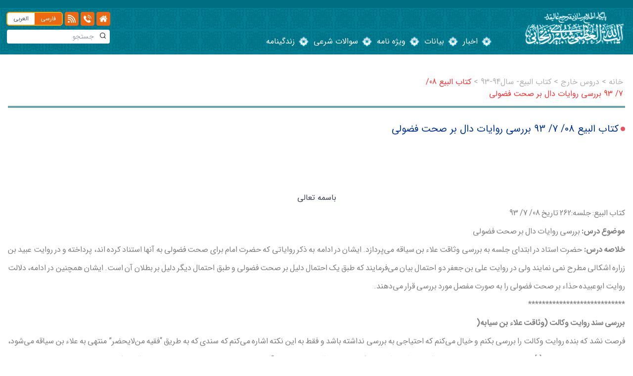

--- FILE ---
content_type: text/html; charset=UTF-8
request_url: https://zanjani.ir/%DA%A9%D8%AA%D8%A7%D8%A8-%D8%A7%D9%84%D8%A8%DB%8C%D8%B9-08-7-93-%D8%A8%D8%B1%D8%B1%D8%B3%D9%8A-%D8%B1%D9%88%D8%A7%D9%8A%D8%A7%D8%AA-%D8%AF%D8%A7%D9%84-%D8%A8%D8%B1-%D8%B5%D8%AD%D8%AA-%D9%81%D8%B6/?fa
body_size: 16226
content:
<!DOCTYPE html>
<html lang="fa_IR" dir="rtl">

<head>
    <meta charset="UTF-8" />
    <meta name="viewport" content="width=device-width, initial-scale=1, maximum-scale=1, user-scalable=0" />
    <meta name="template_asset_directory" content="https://zanjani.ir/wp-content/themes/zanjani" />
    <link rel="stylesheet" href="https://cdn.jsdelivr.net/npm/lightgallery@2.1.0/css/lightgallery-bundle.min.css">
    <meta name='robots' content='max-image-preview:large' />
<script type="text/javascript">
/* <![CDATA[ */
window._wpemojiSettings = {"baseUrl":"https:\/\/s.w.org\/images\/core\/emoji\/15.0.3\/72x72\/","ext":".png","svgUrl":"https:\/\/s.w.org\/images\/core\/emoji\/15.0.3\/svg\/","svgExt":".svg","source":{"concatemoji":"https:\/\/zanjani.ir\/wp-includes\/js\/wp-emoji-release.min.js?ver=6.6.4"}};
/*! This file is auto-generated */
!function(i,n){var o,s,e;function c(e){try{var t={supportTests:e,timestamp:(new Date).valueOf()};sessionStorage.setItem(o,JSON.stringify(t))}catch(e){}}function p(e,t,n){e.clearRect(0,0,e.canvas.width,e.canvas.height),e.fillText(t,0,0);var t=new Uint32Array(e.getImageData(0,0,e.canvas.width,e.canvas.height).data),r=(e.clearRect(0,0,e.canvas.width,e.canvas.height),e.fillText(n,0,0),new Uint32Array(e.getImageData(0,0,e.canvas.width,e.canvas.height).data));return t.every(function(e,t){return e===r[t]})}function u(e,t,n){switch(t){case"flag":return n(e,"\ud83c\udff3\ufe0f\u200d\u26a7\ufe0f","\ud83c\udff3\ufe0f\u200b\u26a7\ufe0f")?!1:!n(e,"\ud83c\uddfa\ud83c\uddf3","\ud83c\uddfa\u200b\ud83c\uddf3")&&!n(e,"\ud83c\udff4\udb40\udc67\udb40\udc62\udb40\udc65\udb40\udc6e\udb40\udc67\udb40\udc7f","\ud83c\udff4\u200b\udb40\udc67\u200b\udb40\udc62\u200b\udb40\udc65\u200b\udb40\udc6e\u200b\udb40\udc67\u200b\udb40\udc7f");case"emoji":return!n(e,"\ud83d\udc26\u200d\u2b1b","\ud83d\udc26\u200b\u2b1b")}return!1}function f(e,t,n){var r="undefined"!=typeof WorkerGlobalScope&&self instanceof WorkerGlobalScope?new OffscreenCanvas(300,150):i.createElement("canvas"),a=r.getContext("2d",{willReadFrequently:!0}),o=(a.textBaseline="top",a.font="600 32px Arial",{});return e.forEach(function(e){o[e]=t(a,e,n)}),o}function t(e){var t=i.createElement("script");t.src=e,t.defer=!0,i.head.appendChild(t)}"undefined"!=typeof Promise&&(o="wpEmojiSettingsSupports",s=["flag","emoji"],n.supports={everything:!0,everythingExceptFlag:!0},e=new Promise(function(e){i.addEventListener("DOMContentLoaded",e,{once:!0})}),new Promise(function(t){var n=function(){try{var e=JSON.parse(sessionStorage.getItem(o));if("object"==typeof e&&"number"==typeof e.timestamp&&(new Date).valueOf()<e.timestamp+604800&&"object"==typeof e.supportTests)return e.supportTests}catch(e){}return null}();if(!n){if("undefined"!=typeof Worker&&"undefined"!=typeof OffscreenCanvas&&"undefined"!=typeof URL&&URL.createObjectURL&&"undefined"!=typeof Blob)try{var e="postMessage("+f.toString()+"("+[JSON.stringify(s),u.toString(),p.toString()].join(",")+"));",r=new Blob([e],{type:"text/javascript"}),a=new Worker(URL.createObjectURL(r),{name:"wpTestEmojiSupports"});return void(a.onmessage=function(e){c(n=e.data),a.terminate(),t(n)})}catch(e){}c(n=f(s,u,p))}t(n)}).then(function(e){for(var t in e)n.supports[t]=e[t],n.supports.everything=n.supports.everything&&n.supports[t],"flag"!==t&&(n.supports.everythingExceptFlag=n.supports.everythingExceptFlag&&n.supports[t]);n.supports.everythingExceptFlag=n.supports.everythingExceptFlag&&!n.supports.flag,n.DOMReady=!1,n.readyCallback=function(){n.DOMReady=!0}}).then(function(){return e}).then(function(){var e;n.supports.everything||(n.readyCallback(),(e=n.source||{}).concatemoji?t(e.concatemoji):e.wpemoji&&e.twemoji&&(t(e.twemoji),t(e.wpemoji)))}))}((window,document),window._wpemojiSettings);
/* ]]> */
</script>
<style id='wp-emoji-styles-inline-css' type='text/css'>

	img.wp-smiley, img.emoji {
		display: inline !important;
		border: none !important;
		box-shadow: none !important;
		height: 1em !important;
		width: 1em !important;
		margin: 0 0.07em !important;
		vertical-align: -0.1em !important;
		background: none !important;
		padding: 0 !important;
	}
</style>
<link rel='stylesheet' id='wp-block-library-rtl-css' href='https://zanjani.ir/wp-includes/css/dist/block-library/style-rtl.min.css?ver=6.6.4' type='text/css' media='all' />
<style id='classic-theme-styles-inline-css' type='text/css'>
/*! This file is auto-generated */
.wp-block-button__link{color:#fff;background-color:#32373c;border-radius:9999px;box-shadow:none;text-decoration:none;padding:calc(.667em + 2px) calc(1.333em + 2px);font-size:1.125em}.wp-block-file__button{background:#32373c;color:#fff;text-decoration:none}
</style>
<style id='global-styles-inline-css' type='text/css'>
:root{--wp--preset--aspect-ratio--square: 1;--wp--preset--aspect-ratio--4-3: 4/3;--wp--preset--aspect-ratio--3-4: 3/4;--wp--preset--aspect-ratio--3-2: 3/2;--wp--preset--aspect-ratio--2-3: 2/3;--wp--preset--aspect-ratio--16-9: 16/9;--wp--preset--aspect-ratio--9-16: 9/16;--wp--preset--color--black: #000000;--wp--preset--color--cyan-bluish-gray: #abb8c3;--wp--preset--color--white: #ffffff;--wp--preset--color--pale-pink: #f78da7;--wp--preset--color--vivid-red: #cf2e2e;--wp--preset--color--luminous-vivid-orange: #ff6900;--wp--preset--color--luminous-vivid-amber: #fcb900;--wp--preset--color--light-green-cyan: #7bdcb5;--wp--preset--color--vivid-green-cyan: #00d084;--wp--preset--color--pale-cyan-blue: #8ed1fc;--wp--preset--color--vivid-cyan-blue: #0693e3;--wp--preset--color--vivid-purple: #9b51e0;--wp--preset--gradient--vivid-cyan-blue-to-vivid-purple: linear-gradient(135deg,rgba(6,147,227,1) 0%,rgb(155,81,224) 100%);--wp--preset--gradient--light-green-cyan-to-vivid-green-cyan: linear-gradient(135deg,rgb(122,220,180) 0%,rgb(0,208,130) 100%);--wp--preset--gradient--luminous-vivid-amber-to-luminous-vivid-orange: linear-gradient(135deg,rgba(252,185,0,1) 0%,rgba(255,105,0,1) 100%);--wp--preset--gradient--luminous-vivid-orange-to-vivid-red: linear-gradient(135deg,rgba(255,105,0,1) 0%,rgb(207,46,46) 100%);--wp--preset--gradient--very-light-gray-to-cyan-bluish-gray: linear-gradient(135deg,rgb(238,238,238) 0%,rgb(169,184,195) 100%);--wp--preset--gradient--cool-to-warm-spectrum: linear-gradient(135deg,rgb(74,234,220) 0%,rgb(151,120,209) 20%,rgb(207,42,186) 40%,rgb(238,44,130) 60%,rgb(251,105,98) 80%,rgb(254,248,76) 100%);--wp--preset--gradient--blush-light-purple: linear-gradient(135deg,rgb(255,206,236) 0%,rgb(152,150,240) 100%);--wp--preset--gradient--blush-bordeaux: linear-gradient(135deg,rgb(254,205,165) 0%,rgb(254,45,45) 50%,rgb(107,0,62) 100%);--wp--preset--gradient--luminous-dusk: linear-gradient(135deg,rgb(255,203,112) 0%,rgb(199,81,192) 50%,rgb(65,88,208) 100%);--wp--preset--gradient--pale-ocean: linear-gradient(135deg,rgb(255,245,203) 0%,rgb(182,227,212) 50%,rgb(51,167,181) 100%);--wp--preset--gradient--electric-grass: linear-gradient(135deg,rgb(202,248,128) 0%,rgb(113,206,126) 100%);--wp--preset--gradient--midnight: linear-gradient(135deg,rgb(2,3,129) 0%,rgb(40,116,252) 100%);--wp--preset--font-size--small: 13px;--wp--preset--font-size--medium: 20px;--wp--preset--font-size--large: 36px;--wp--preset--font-size--x-large: 42px;--wp--preset--spacing--20: 0.44rem;--wp--preset--spacing--30: 0.67rem;--wp--preset--spacing--40: 1rem;--wp--preset--spacing--50: 1.5rem;--wp--preset--spacing--60: 2.25rem;--wp--preset--spacing--70: 3.38rem;--wp--preset--spacing--80: 5.06rem;--wp--preset--shadow--natural: 6px 6px 9px rgba(0, 0, 0, 0.2);--wp--preset--shadow--deep: 12px 12px 50px rgba(0, 0, 0, 0.4);--wp--preset--shadow--sharp: 6px 6px 0px rgba(0, 0, 0, 0.2);--wp--preset--shadow--outlined: 6px 6px 0px -3px rgba(255, 255, 255, 1), 6px 6px rgba(0, 0, 0, 1);--wp--preset--shadow--crisp: 6px 6px 0px rgba(0, 0, 0, 1);}:where(.is-layout-flex){gap: 0.5em;}:where(.is-layout-grid){gap: 0.5em;}body .is-layout-flex{display: flex;}.is-layout-flex{flex-wrap: wrap;align-items: center;}.is-layout-flex > :is(*, div){margin: 0;}body .is-layout-grid{display: grid;}.is-layout-grid > :is(*, div){margin: 0;}:where(.wp-block-columns.is-layout-flex){gap: 2em;}:where(.wp-block-columns.is-layout-grid){gap: 2em;}:where(.wp-block-post-template.is-layout-flex){gap: 1.25em;}:where(.wp-block-post-template.is-layout-grid){gap: 1.25em;}.has-black-color{color: var(--wp--preset--color--black) !important;}.has-cyan-bluish-gray-color{color: var(--wp--preset--color--cyan-bluish-gray) !important;}.has-white-color{color: var(--wp--preset--color--white) !important;}.has-pale-pink-color{color: var(--wp--preset--color--pale-pink) !important;}.has-vivid-red-color{color: var(--wp--preset--color--vivid-red) !important;}.has-luminous-vivid-orange-color{color: var(--wp--preset--color--luminous-vivid-orange) !important;}.has-luminous-vivid-amber-color{color: var(--wp--preset--color--luminous-vivid-amber) !important;}.has-light-green-cyan-color{color: var(--wp--preset--color--light-green-cyan) !important;}.has-vivid-green-cyan-color{color: var(--wp--preset--color--vivid-green-cyan) !important;}.has-pale-cyan-blue-color{color: var(--wp--preset--color--pale-cyan-blue) !important;}.has-vivid-cyan-blue-color{color: var(--wp--preset--color--vivid-cyan-blue) !important;}.has-vivid-purple-color{color: var(--wp--preset--color--vivid-purple) !important;}.has-black-background-color{background-color: var(--wp--preset--color--black) !important;}.has-cyan-bluish-gray-background-color{background-color: var(--wp--preset--color--cyan-bluish-gray) !important;}.has-white-background-color{background-color: var(--wp--preset--color--white) !important;}.has-pale-pink-background-color{background-color: var(--wp--preset--color--pale-pink) !important;}.has-vivid-red-background-color{background-color: var(--wp--preset--color--vivid-red) !important;}.has-luminous-vivid-orange-background-color{background-color: var(--wp--preset--color--luminous-vivid-orange) !important;}.has-luminous-vivid-amber-background-color{background-color: var(--wp--preset--color--luminous-vivid-amber) !important;}.has-light-green-cyan-background-color{background-color: var(--wp--preset--color--light-green-cyan) !important;}.has-vivid-green-cyan-background-color{background-color: var(--wp--preset--color--vivid-green-cyan) !important;}.has-pale-cyan-blue-background-color{background-color: var(--wp--preset--color--pale-cyan-blue) !important;}.has-vivid-cyan-blue-background-color{background-color: var(--wp--preset--color--vivid-cyan-blue) !important;}.has-vivid-purple-background-color{background-color: var(--wp--preset--color--vivid-purple) !important;}.has-black-border-color{border-color: var(--wp--preset--color--black) !important;}.has-cyan-bluish-gray-border-color{border-color: var(--wp--preset--color--cyan-bluish-gray) !important;}.has-white-border-color{border-color: var(--wp--preset--color--white) !important;}.has-pale-pink-border-color{border-color: var(--wp--preset--color--pale-pink) !important;}.has-vivid-red-border-color{border-color: var(--wp--preset--color--vivid-red) !important;}.has-luminous-vivid-orange-border-color{border-color: var(--wp--preset--color--luminous-vivid-orange) !important;}.has-luminous-vivid-amber-border-color{border-color: var(--wp--preset--color--luminous-vivid-amber) !important;}.has-light-green-cyan-border-color{border-color: var(--wp--preset--color--light-green-cyan) !important;}.has-vivid-green-cyan-border-color{border-color: var(--wp--preset--color--vivid-green-cyan) !important;}.has-pale-cyan-blue-border-color{border-color: var(--wp--preset--color--pale-cyan-blue) !important;}.has-vivid-cyan-blue-border-color{border-color: var(--wp--preset--color--vivid-cyan-blue) !important;}.has-vivid-purple-border-color{border-color: var(--wp--preset--color--vivid-purple) !important;}.has-vivid-cyan-blue-to-vivid-purple-gradient-background{background: var(--wp--preset--gradient--vivid-cyan-blue-to-vivid-purple) !important;}.has-light-green-cyan-to-vivid-green-cyan-gradient-background{background: var(--wp--preset--gradient--light-green-cyan-to-vivid-green-cyan) !important;}.has-luminous-vivid-amber-to-luminous-vivid-orange-gradient-background{background: var(--wp--preset--gradient--luminous-vivid-amber-to-luminous-vivid-orange) !important;}.has-luminous-vivid-orange-to-vivid-red-gradient-background{background: var(--wp--preset--gradient--luminous-vivid-orange-to-vivid-red) !important;}.has-very-light-gray-to-cyan-bluish-gray-gradient-background{background: var(--wp--preset--gradient--very-light-gray-to-cyan-bluish-gray) !important;}.has-cool-to-warm-spectrum-gradient-background{background: var(--wp--preset--gradient--cool-to-warm-spectrum) !important;}.has-blush-light-purple-gradient-background{background: var(--wp--preset--gradient--blush-light-purple) !important;}.has-blush-bordeaux-gradient-background{background: var(--wp--preset--gradient--blush-bordeaux) !important;}.has-luminous-dusk-gradient-background{background: var(--wp--preset--gradient--luminous-dusk) !important;}.has-pale-ocean-gradient-background{background: var(--wp--preset--gradient--pale-ocean) !important;}.has-electric-grass-gradient-background{background: var(--wp--preset--gradient--electric-grass) !important;}.has-midnight-gradient-background{background: var(--wp--preset--gradient--midnight) !important;}.has-small-font-size{font-size: var(--wp--preset--font-size--small) !important;}.has-medium-font-size{font-size: var(--wp--preset--font-size--medium) !important;}.has-large-font-size{font-size: var(--wp--preset--font-size--large) !important;}.has-x-large-font-size{font-size: var(--wp--preset--font-size--x-large) !important;}
:where(.wp-block-post-template.is-layout-flex){gap: 1.25em;}:where(.wp-block-post-template.is-layout-grid){gap: 1.25em;}
:where(.wp-block-columns.is-layout-flex){gap: 2em;}:where(.wp-block-columns.is-layout-grid){gap: 2em;}
:root :where(.wp-block-pullquote){font-size: 1.5em;line-height: 1.6;}
</style>
<link rel='stylesheet' id='zanjani-style-css' href='https://zanjani.ir/wp-content/themes/zanjani/style.css?ver=1.8' type='text/css' media='all' />
<link rel="https://api.w.org/" href="https://zanjani.ir/wp-json/" /><link rel="alternate" title="JSON" type="application/json" href="https://zanjani.ir/wp-json/wp/v2/posts/2930" /><link rel="EditURI" type="application/rsd+xml" title="RSD" href="https://zanjani.ir/xmlrpc.php?rsd" />
<meta name="generator" content="WordPress 6.6.4" />
<link rel="canonical" href="https://zanjani.ir/%da%a9%d8%aa%d8%a7%d8%a8-%d8%a7%d9%84%d8%a8%db%8c%d8%b9-08-7-93-%d8%a8%d8%b1%d8%b1%d8%b3%d9%8a-%d8%b1%d9%88%d8%a7%d9%8a%d8%a7%d8%aa-%d8%af%d8%a7%d9%84-%d8%a8%d8%b1-%d8%b5%d8%ad%d8%aa-%d9%81%d8%b6/?fa" />
<link rel='shortlink' href='https://zanjani.ir/?p=2930' />
<link rel="alternate" title="oEmbed (JSON)" type="application/json+oembed" href="https://zanjani.ir/wp-json/oembed/1.0/embed?url=https%3A%2F%2Fzanjani.ir%2F%3Fpost_type%3Dzanjani_theme%26p%3D6556" />
<link rel="alternate" title="oEmbed (XML)" type="text/xml+oembed" href="https://zanjani.ir/wp-json/oembed/1.0/embed?url=https%3A%2F%2Fzanjani.ir%2F%3Fpost_type%3Dzanjani_theme%26p%3D6556&#038;format=xml" />
		<style type="text/css" id="wp-custom-css">
			.h-full.mx-auto {
  width: 40%!important;
}

.flex.justify-between span{
  display:  
}


.top-header span:first-child {
    display: none; /* مخفی کردن محتوای اول */
}

.top-header span:nth-child(2) {
    display: none; /* مخفی کردن محتوای دوم */
}
..top-header::after {
    content: "الإثنين ١ شوال ١٤٤٦ - دوشنبه ۱۱ فروردین ۱۴۰۴"; /* نمایش محتوای جدید */
    display: block; /* نمایش محتوا */
    direction: rtl; /* راست‌چین کردن محتوا */
    padding: 1px; /* ایجاد فضای داخلی */
    text-align: left; /* تراز کردن متن به سمت چپ */
    margin-left: 30px; /* ایجاد فاصله از سمت چپ */
}		</style>
		    <title> &raquo; کتاب البیع  08/ 7/ 93 بررسي روايات دال بر صحت فضولي - پایگاه اطلاع رسانی دفتر حضرت آیت الله العظمی آقای حاج سید موسی شبیری زنجانی -دام ظلّه العالی</title>

    <style></style>
</head>

<body class="rtl post-template-default single single-post postid-2930 single-format-standard" data-page="single-post">
    
    <!-- Preloader -->
    <div class="fixed w-screen h-full z-50 bg-white spinner-wrapper">
        <div class="w-8 h-8 border-4 border-blue-600 rounded-full loader m-auto" style="margin-top : 45vh"></div>
    </div>
    <!-- end of preloader -->
    <header data-xhr="header">
        <div class="top-header">
            <div class="container mx-auto px-4">
                <div class="flex justify-between">
                    <span></span>
                    <span>الاحد 13 شَعْبان 1447 - یکشنبه ۱۲ بهمن ۱۴۰۴</span>
                </div>
            </div>
        </div>

        <div class="bottom-header relative">
            <div class="2xl:container mx-auto px-4">
                <div class="sm:grid md:grid-cols-3 xl:grid-cols-6 gap-1">
                    <div class="relative block">
                                                <div class="wrapper-header-logo-white text-center absolute z-40  md:w-full max-w-xs py-2">
    <a href="https://zanjani.ir/?fa">
    <img class="mx-auto" src="https://zanjani.ir/wp-content/themes/zanjani/assets/images/header-default.png" alt="logo" draggable="false">
    </a>
    <div id="moon" class="moon-left"></div>
    <div id="moon" class="moon-right"></div>
</div>                                            </div>

                    <div id="wrapper-nav-header" class="hidden xl:flex col-span-4 justify-left items-end mb-2 mt-14 pr-14">
                        <nav id="wrapper-nav" class="">

    <div class="zanjani-theme-nav"><ul id="menu-menu-1" class="menu"><li id="menu-item-3243" class="menu-item menu-item-type-taxonomy menu-item-object-category menu-item-3243"><a href="https://zanjani.ir/category/%d8%a7%d8%ae%d8%a8%d8%a7%d8%b1/?fa"><span>اخبار</span></a></li>
<li id="menu-item-3244" class="menu-item menu-item-type-taxonomy menu-item-object-category menu-item-3244"><a href="https://zanjani.ir/category/%d8%a8%db%8c%d8%a7%d9%86%d8%a7%d8%aa/?fa"><span>بیانات</span></a></li>
<li id="menu-item-3245" class="menu-item menu-item-type-taxonomy menu-item-object-category menu-item-3245"><a href="https://zanjani.ir/category/%d9%88%db%8c%da%98%d9%87-%d9%86%d8%a7%d9%85%d9%87/?fa"><span>ویژه نامه</span></a></li>
<li id="menu-item-3242" class="menu-item menu-item-type-post_type menu-item-object-page menu-item-3242"><a href="https://zanjani.ir/%d8%b3%d9%88%d8%a7%d9%84%d8%a7%d8%aa-%d8%b4%d8%b1%d8%b9%db%8c/?fa"><span>سوالات شرعی</span></a></li>
<li id="menu-item-3322" class="menu-item menu-item-type-taxonomy menu-item-object-category menu-item-3322"><a href="https://zanjani.ir/category/%d8%b2%d9%86%d8%af%da%af%db%8c%d9%86%d8%a7%d9%85%d9%87/?fa"><span>زندگینامه</span></a></li>
</ul></div></nav>
                    </div>

                    <div class="xl:hidden">
                        <!--  Mobile Menu Toggle Button -->
<button id="btn-toggle" class="navbar-toggler absolute left-3.5 transform -translate-y-1/2 top-1/2" type="button" aria-expanded="false" aria-label="nav side">
    <span id="closeNav" class="navbar-toggler-awesome">
        <svg xmlns="http://www.w3.org/2000/svg" width="43" height="27" viewBox="0 0 43 27">
            <g id="Group_152" data-name="Group 152" transform="translate(-347.144 -21.5)" opacity="0.69">
                <line id="Line_12" data-name="Line 12" x1="36" transform="translate(350.644 45)" fill="none" stroke="#272727" stroke-linecap="round" stroke-width="7" />
                <line id="Line_13" data-name="Line 13" x1="36" transform="translate(350.644 35)" fill="none" stroke="#272727" stroke-linecap="round" stroke-width="7" />
                <line id="Line_14" data-name="Line 13" x1="36" transform="translate(350.644 25)" fill="none" stroke="#272727" stroke-linecap="round" stroke-width="7" />
            </g>
        </svg>
    </span>
</button>
<!-- end of mobile menu toggle button -->
<nav id="wrapper-toggle-nav">
    <div id="toggleNav" class="py-3 px-3" style="right: -260px">
        <div id="wrapper-nav-header" class="col-span-4 justify-left items-end mb-2 mt-20 ">
        <div class="zanjani-theme-nav"><ul id="menu-menu-2" class="menu"><li class="menu-item menu-item-type-taxonomy menu-item-object-category menu-item-3243"><a href="https://zanjani.ir/category/%d8%a7%d8%ae%d8%a8%d8%a7%d8%b1/?fa">اخبار</a></li>
<li class="menu-item menu-item-type-taxonomy menu-item-object-category menu-item-3244"><a href="https://zanjani.ir/category/%d8%a8%db%8c%d8%a7%d9%86%d8%a7%d8%aa/?fa">بیانات</a></li>
<li class="menu-item menu-item-type-taxonomy menu-item-object-category menu-item-3245"><a href="https://zanjani.ir/category/%d9%88%db%8c%da%98%d9%87-%d9%86%d8%a7%d9%85%d9%87/?fa">ویژه نامه</a></li>
<li class="menu-item menu-item-type-post_type menu-item-object-page menu-item-3242"><a href="https://zanjani.ir/%d8%b3%d9%88%d8%a7%d9%84%d8%a7%d8%aa-%d8%b4%d8%b1%d8%b9%db%8c/?fa">سوالات شرعی</a></li>
<li class="menu-item menu-item-type-taxonomy menu-item-object-category menu-item-3322"><a href="https://zanjani.ir/category/%d8%b2%d9%86%d8%af%da%af%db%8c%d9%86%d8%a7%d9%85%d9%87/?fa">زندگینامه</a></li>
</ul></div>        </div>
        <div hidden>
        <svg xmlns="http://www.w3.org/2000/svg" style="display: none;"><symbol id="home" viewBox="0 0 460.298 460.297"><title>home</title><path d="M230.149,120.939L65.986,256.274c0,0.191-0.048,0.472-0.144,0.855c-0.094,0.38-0.144,0.656-0.144,0.852v137.041 c0,4.948,1.809,9.236,5.426,12.847c3.616,3.613,7.898,5.431,12.847,5.431h109.63V303.664h73.097v109.64h109.629 c4.948,0,9.236-1.814,12.847-5.435c3.617-3.607,5.432-7.898,5.432-12.847V257.981c0-0.76-0.104-1.334-0.288-1.707L230.149,120.939 z"/><path d="M457.122,225.438L394.6,173.476V56.989c0-2.663-0.856-4.853-2.574-6.567c-1.704-1.712-3.894-2.568-6.563-2.568h-54.816 c-2.666,0-4.855,0.856-6.57,2.568c-1.711,1.714-2.566,3.905-2.566,6.567v55.673l-69.662-58.245 c-6.084-4.949-13.318-7.423-21.694-7.423c-8.375,0-15.608,2.474-21.698,7.423L3.172,225.438c-1.903,1.52-2.946,3.566-3.14,6.136 c-0.193,2.568,0.472,4.811,1.997,6.713l17.701,21.128c1.525,1.712,3.521,2.759,5.996,3.142c2.285,0.192,4.57-0.476,6.855-1.998 L230.149,95.817l197.57,164.741c1.526,1.328,3.521,1.991,5.996,1.991h0.858c2.471-0.376,4.463-1.43,5.996-3.138l17.703-21.125 c1.522-1.906,2.189-4.145,1.991-6.716C460.068,229.007,459.021,226.961,457.122,225.438z"/></symbol><symbol id="i-letter" viewBox="0 0 32 32"><title>i-letter</title><path d="M10,16c1.105,0,2,0.895,2,2v8c0,1.105-0.895,2-2,2H8v4h16v-4h-1.992c-1.102,0-2-0.895-2-2L20,12H8 v4H10z"/><circle cx="16" cy="4" r="4"/></symbol><symbol id="wifi-signal" viewBox="0 0 512 512"><title>wifi-signal</title><path d="m60 512c33.089844 0 61-26.910156 61-60s-27.910156-61-61-61-60 27.910156-60 61 26.910156 60 60 60zm0 0"/><path d="m15 300h30c91.125 0 167 75.871094 167 167v30c0 8.285156 6.714844 15 15 15h30c8.285156 0 15-6.714844 15-15v-30c0-124.265625-102.734375-227-227-227h-30c-8.285156 0-15 6.714844-15 15v30c0 8.285156 6.714844 15 15 15zm0 0"/><path d="m15 180h30c157.402344 0 287 129.597656 287 287v30c0 8.285156 6.714844 15 15 15h30c8.285156 0 15-6.714844 15-15v-30c0-190.539062-156.460938-347-347-347h-30c-8.285156 0-15 6.714844-15 15v30c0 8.285156 6.714844 15 15 15zm0 0"/><path d="m45 0h-30c-8.285156 0-15 6.714844-15 15v30c0 8.285156 6.714844 15 15 15h30c223.675781 0 407 183.324219 407 407v30c0 8.285156 6.714844 15 15 15h30c8.285156 0 15-6.714844 15-15v-30c0-256.8125-210.1875-467-467-467zm0 0"/></symbol><symbol id="telephone" viewBox="0 0 480.56 480.56"><title>telephone</title><path d="M365.354,317.9c-15.7-15.5-35.3-15.5-50.9,0c-11.9,11.8-23.8,23.6-35.5,35.6c-3.2,3.3-5.9,4-9.8,1.8 c-7.7-4.2-15.9-7.6-23.3-12.2c-34.5-21.7-63.4-49.6-89-81c-12.7-15.6-24-32.3-31.9-51.1c-1.6-3.8-1.3-6.3,1.8-9.4 c11.9-11.5,23.5-23.3,35.2-35.1c16.3-16.4,16.3-35.6-0.1-52.1c-9.3-9.4-18.6-18.6-27.9-28c-9.6-9.6-19.1-19.3-28.8-28.8 c-15.7-15.3-35.3-15.3-50.9,0.1c-12,11.8-23.5,23.9-35.7,35.5c-11.3,10.7-17,23.8-18.2,39.1c-1.9,24.9,4.2,48.4,12.8,71.3 c17.6,47.4,44.4,89.5,76.9,128.1c43.9,52.2,96.3,93.5,157.6,123.3c27.6,13.4,56.2,23.7,87.3,25.4c21.4,1.2,40-4.2,54.9-20.9 c10.2-11.4,21.7-21.8,32.5-32.7c16-16.2,16.1-35.8,0.2-51.8C403.554,355.9,384.454,336.9,365.354,317.9z"/><path d="M346.254,238.2l36.9-6.3c-5.8-33.9-21.8-64.6-46.1-89c-25.7-25.7-58.2-41.9-94-46.9l-5.2,37.1 c27.7,3.9,52.9,16.4,72.8,36.3C329.454,188.2,341.754,212,346.254,238.2z"/><path d="M403.954,77.8c-42.6-42.6-96.5-69.5-156-77.8l-5.2,37.1c51.4,7.2,98,30.5,134.8,67.2c34.9,34.9,57.8,79,66.1,127.5 l36.9-6.3C470.854,169.3,444.354,118.3,403.954,77.8z"/></symbol></svg>    </div>


<div class="info">
    <div class="flex my-2">
        <a href="https://zanjani.ir/?fa" 
        class="top-left-nav-btn rounded mx-0.5 p-1.5 inline-block">
        <svg class="icon w-4 h-4">
            <use xlink:href="#home" />
        </svg> 
        </a>
        <!-- <a href="#" class="top-left-nav-btn rounded mx-0.5 p-1.5 inline-block ">
        <svg class="icon w-4 h-4">
            <use xlink:href="#i-letter" />
        </svg> 
        </a> -->
        <a 
        href="https://zanjani.ir/contact-us?fa" 
        class="top-left-nav-btn rounded mx-0.5 p-1.5 inline-block ">
        <svg class="icon w-4 h-4">
            <use xlink:href="#telephone" />
        </svg> 
        </a>
        <a href="/rss" class="top-left-nav-btn rounded mx-0.5 p-1.5 inline-block direct">
        <svg class="icon w-4 h-4">
            <use xlink:href="#wifi-signal" />
        </svg> 
        </a>

        <div class="wrapper-lang-btn flex mx-0.5 h-full">
            <a href="/?fa" class="bg-white text-gray-600 rounded-r p-1 px-3 text-xs direct top-left-nav-btn">
                فارسی
            </a>
            <a href="/?ar" class="bg-white text-gray-600 rounded-l p-1 px-3 text-xs direct ">
                العربی
            </a>
        </div>
    </div>
    <div class="my-2 relative mx-auto w-full xl:w-52">
            <form action="/search" method="GET" id="input-search">
            <input type="hidden" name="fa" value="">
            <input name="search" type="text" class="rounded text-sm text-gray-600 w-full py-1 pr-8 outline-none"
            placeholder="جستجو"
            aria-label="جستجو"
            value="">
            <button type="submit" class="cursor-pointer absolute right-2 bottom-2.5 z-40 w-3">
                <img src="https://zanjani.ir/wp-content/themes/zanjani/assets/images/search.png" class="" alt="icon search">
            </button>
        </form>
    </div>
</div>    </div>
    
</nav>                    </div>

                    <div class="hidden xl:flex justify-center md:justify-center">
                        <div hidden>
        <svg xmlns="http://www.w3.org/2000/svg" style="display: none;"><symbol id="home" viewBox="0 0 460.298 460.297"><title>home</title><path d="M230.149,120.939L65.986,256.274c0,0.191-0.048,0.472-0.144,0.855c-0.094,0.38-0.144,0.656-0.144,0.852v137.041 c0,4.948,1.809,9.236,5.426,12.847c3.616,3.613,7.898,5.431,12.847,5.431h109.63V303.664h73.097v109.64h109.629 c4.948,0,9.236-1.814,12.847-5.435c3.617-3.607,5.432-7.898,5.432-12.847V257.981c0-0.76-0.104-1.334-0.288-1.707L230.149,120.939 z"/><path d="M457.122,225.438L394.6,173.476V56.989c0-2.663-0.856-4.853-2.574-6.567c-1.704-1.712-3.894-2.568-6.563-2.568h-54.816 c-2.666,0-4.855,0.856-6.57,2.568c-1.711,1.714-2.566,3.905-2.566,6.567v55.673l-69.662-58.245 c-6.084-4.949-13.318-7.423-21.694-7.423c-8.375,0-15.608,2.474-21.698,7.423L3.172,225.438c-1.903,1.52-2.946,3.566-3.14,6.136 c-0.193,2.568,0.472,4.811,1.997,6.713l17.701,21.128c1.525,1.712,3.521,2.759,5.996,3.142c2.285,0.192,4.57-0.476,6.855-1.998 L230.149,95.817l197.57,164.741c1.526,1.328,3.521,1.991,5.996,1.991h0.858c2.471-0.376,4.463-1.43,5.996-3.138l17.703-21.125 c1.522-1.906,2.189-4.145,1.991-6.716C460.068,229.007,459.021,226.961,457.122,225.438z"/></symbol><symbol id="i-letter" viewBox="0 0 32 32"><title>i-letter</title><path d="M10,16c1.105,0,2,0.895,2,2v8c0,1.105-0.895,2-2,2H8v4h16v-4h-1.992c-1.102,0-2-0.895-2-2L20,12H8 v4H10z"/><circle cx="16" cy="4" r="4"/></symbol><symbol id="wifi-signal" viewBox="0 0 512 512"><title>wifi-signal</title><path d="m60 512c33.089844 0 61-26.910156 61-60s-27.910156-61-61-61-60 27.910156-60 61 26.910156 60 60 60zm0 0"/><path d="m15 300h30c91.125 0 167 75.871094 167 167v30c0 8.285156 6.714844 15 15 15h30c8.285156 0 15-6.714844 15-15v-30c0-124.265625-102.734375-227-227-227h-30c-8.285156 0-15 6.714844-15 15v30c0 8.285156 6.714844 15 15 15zm0 0"/><path d="m15 180h30c157.402344 0 287 129.597656 287 287v30c0 8.285156 6.714844 15 15 15h30c8.285156 0 15-6.714844 15-15v-30c0-190.539062-156.460938-347-347-347h-30c-8.285156 0-15 6.714844-15 15v30c0 8.285156 6.714844 15 15 15zm0 0"/><path d="m45 0h-30c-8.285156 0-15 6.714844-15 15v30c0 8.285156 6.714844 15 15 15h30c223.675781 0 407 183.324219 407 407v30c0 8.285156 6.714844 15 15 15h30c8.285156 0 15-6.714844 15-15v-30c0-256.8125-210.1875-467-467-467zm0 0"/></symbol><symbol id="telephone" viewBox="0 0 480.56 480.56"><title>telephone</title><path d="M365.354,317.9c-15.7-15.5-35.3-15.5-50.9,0c-11.9,11.8-23.8,23.6-35.5,35.6c-3.2,3.3-5.9,4-9.8,1.8 c-7.7-4.2-15.9-7.6-23.3-12.2c-34.5-21.7-63.4-49.6-89-81c-12.7-15.6-24-32.3-31.9-51.1c-1.6-3.8-1.3-6.3,1.8-9.4 c11.9-11.5,23.5-23.3,35.2-35.1c16.3-16.4,16.3-35.6-0.1-52.1c-9.3-9.4-18.6-18.6-27.9-28c-9.6-9.6-19.1-19.3-28.8-28.8 c-15.7-15.3-35.3-15.3-50.9,0.1c-12,11.8-23.5,23.9-35.7,35.5c-11.3,10.7-17,23.8-18.2,39.1c-1.9,24.9,4.2,48.4,12.8,71.3 c17.6,47.4,44.4,89.5,76.9,128.1c43.9,52.2,96.3,93.5,157.6,123.3c27.6,13.4,56.2,23.7,87.3,25.4c21.4,1.2,40-4.2,54.9-20.9 c10.2-11.4,21.7-21.8,32.5-32.7c16-16.2,16.1-35.8,0.2-51.8C403.554,355.9,384.454,336.9,365.354,317.9z"/><path d="M346.254,238.2l36.9-6.3c-5.8-33.9-21.8-64.6-46.1-89c-25.7-25.7-58.2-41.9-94-46.9l-5.2,37.1 c27.7,3.9,52.9,16.4,72.8,36.3C329.454,188.2,341.754,212,346.254,238.2z"/><path d="M403.954,77.8c-42.6-42.6-96.5-69.5-156-77.8l-5.2,37.1c51.4,7.2,98,30.5,134.8,67.2c34.9,34.9,57.8,79,66.1,127.5 l36.9-6.3C470.854,169.3,444.354,118.3,403.954,77.8z"/></symbol></svg>    </div>


<div class="info">
    <div class="flex my-2">
        <a href="https://zanjani.ir/?fa" 
        class="top-left-nav-btn rounded mx-0.5 p-1.5 inline-block">
        <svg class="icon w-4 h-4">
            <use xlink:href="#home" />
        </svg> 
        </a>
        <!-- <a href="#" class="top-left-nav-btn rounded mx-0.5 p-1.5 inline-block ">
        <svg class="icon w-4 h-4">
            <use xlink:href="#i-letter" />
        </svg> 
        </a> -->
        <a 
        href="https://zanjani.ir/contact-us?fa" 
        class="top-left-nav-btn rounded mx-0.5 p-1.5 inline-block ">
        <svg class="icon w-4 h-4">
            <use xlink:href="#telephone" />
        </svg> 
        </a>
        <a href="/rss" class="top-left-nav-btn rounded mx-0.5 p-1.5 inline-block direct">
        <svg class="icon w-4 h-4">
            <use xlink:href="#wifi-signal" />
        </svg> 
        </a>

        <div class="wrapper-lang-btn flex mx-0.5 h-full">
            <a href="/?fa" class="bg-white text-gray-600 rounded-r p-1 px-3 text-xs direct top-left-nav-btn">
                فارسی
            </a>
            <a href="/?ar" class="bg-white text-gray-600 rounded-l p-1 px-3 text-xs direct ">
                العربی
            </a>
        </div>
    </div>
    <div class="my-2 relative mx-auto w-full xl:w-52">
            <form action="/search" method="GET" id="input-search">
            <input type="hidden" name="fa" value="">
            <input name="search" type="text" class="rounded text-sm text-gray-600 w-full py-1 pr-8 outline-none"
            placeholder="جستجو"
            aria-label="جستجو"
            value="">
            <button type="submit" class="cursor-pointer absolute right-2 bottom-2.5 z-40 w-3">
                <img src="https://zanjani.ir/wp-content/themes/zanjani/assets/images/search.png" class="" alt="icon search">
            </button>
        </form>
    </div>
</div>                    </div>
                </div>
            </div>
        </div>


<div class="main  container mx-auto px-4" data-xhr="main">

    <!-- header -->
    
<div class="article-art-head container mx-auto flex flex-col justify-between md:flex-row mt-10 items-center" data-xhr="detail-header">
    <!-- <div class="grid grid-cols-1 xl:grid-cols-6 gap-4"> -->
    <div class="w-full md:w-4/12 p-1 order-2 md:order-1">
        <div class="hidden sm:block">
                            
<div class="article-art-breadcrumb">
    <!-- Breadcrumb NavXT 7.1.0 -->
<span property="itemListElement" typeof="ListItem"><a property="item" typeof="WebPage" title="Go to پایگاه اطلاع رسانی دفتر حضرت آیت الله العظمی آقای حاج سید موسی شبیری زنجانی -دام ظلّه العالی." href="https://zanjani.ir" class="home" ><span property="name">خانه</span></a><meta property="position" content="1"></span> &gt; <span property="itemListElement" typeof="ListItem"><a property="item" typeof="WebPage" title="Go to the دروس خارج category archives." href="https://zanjani.ir/category/%d8%af%d8%b1%d9%88%d8%b3-%d8%ae%d8%a7%d8%b1%d8%ac/?fa" class="taxonomy category" ><span property="name">دروس خارج</span></a><meta property="position" content="2"></span> &gt; <span property="itemListElement" typeof="ListItem"><a property="item" typeof="WebPage" title="Go to the کتاب البیع- سال94-93 category archives." href="https://zanjani.ir/category/%d8%af%d8%b1%d9%88%d8%b3-%d8%ae%d8%a7%d8%b1%d8%ac/%da%a9%d8%aa%d8%a7%d8%a8-%d8%a7%d9%84%d8%a8%db%8c%d8%b9-%d8%b3%d8%a7%d9%8494-93/?fa" class="taxonomy category" ><span property="name">کتاب البیع- سال94-93</span></a><meta property="position" content="3"></span> &gt; <span property="itemListElement" typeof="ListItem"><span property="name" class="post post-post current-item">کتاب البیع  08/ 7/ 93 بررسي روايات دال بر صحت فضولي</span><meta property="url" content="https://zanjani.ir/%da%a9%d8%aa%d8%a7%d8%a8-%d8%a7%d9%84%d8%a8%db%8c%d8%b9-08-7-93-%d8%a8%d8%b1%d8%b1%d8%b3%d9%8a-%d8%b1%d9%88%d8%a7%d9%8a%d8%a7%d8%aa-%d8%af%d8%a7%d9%84-%d8%a8%d8%b1-%d8%b5%d8%ad%d8%aa-%d9%81%d8%b6/?fa"><meta property="position" content="4"></span></div>
                
                    </div>
        
    </div>

        <div class="article-art-head-title w-full md:w-4/12 text-center order-1 md:order-2 text-2xl">
        <h1 class="py-3">
                    </h1>
    </div>

    <div class="w-full md:w-4/12 p-1 text-left order-3 md:order-3 ">
                            <div class="wrapper-icon-export flex flex-row justify-start md:justify-end gap-1">
    </div>        


    </div>
    <!-- </div> -->
</div>
    <hr class="art-head-hr" />


    <div class="singe-content">
        <div class="flex flex-col">
            <div class="single-content-content">
                <h2 class="single-content-title">کتاب البیع  08/ 7/ 93 بررسي روايات دال بر صحت فضولي</h2>
                
                <div class="wrapper-single-post-gallery container mx-auto">

    <div id="lightgallery" `data-lg-size="1600-2400" ` class="grid grid-cols-1 sm:grid-cols-3 md:grid-cols-4 gap-5 mt-8 mb-20 px-5">
            </div>
</div>
<div style="text-align: center">باسمه تعالی</div>
<p>کتاب البیع: جلسه:262   تاریخ 08/ 7/ 93</p>
<p><b>موضوع درس:</b> بررسي روايات دال بر صحت فضولي</p>
<p><b>خلاصه درس</b><b>:</b><b> </b>حضرت استاد در ابتداي جلسه به بررسي وثاقت علاء بن سياقه مي‌پردازد. ايشان در ادامه به ذکر رواياتي که حضرت امام براي صحت فضولي به آنها استناد کرده اند، پرداخته و در روايت عبيد بن زراره اشکالی مطرح نمی نمایند ولی در روايت علي بن جعفر دو احتمال بيان مي‌فرمايند که طبق يک احتمال دليل بر صحت فضولي و طبق احتمال ديگر دليل بر بطلان آن است. ايشان همچنين در ادامه،‌ دلالت روايت ابوعبيده حذاء بر صحت فضولي را به صورت مفصل مورد بررسي قرار مي‌دهند.</p>
<p>****************************</p>
<p><b>بررسي سند روايت وکالت (وثاقت علاء بن سيابه</b><b>(</b><b></b></p>
<p>فرصت نشد که بنده روايت وکالت را بررسي بکنم و خيال مي‌کنم که احتياجي به بررسي نداشته باشد و فقط به اين نکته اشاره مي‌کنم که سندي که به طريق &#8220;فقيه من‌لايحضر&#8221; منتهي به علاء بن سياقه مي‌شود، سند معتبر و صحيحي است<a>[1]</a>، منتهي بحث در خود علاء بن سياقه است که در کتب، توثيقي براي او ذکر نشده است و آقاي خوئي هم بر اساس مبناي خودش، او را قبول نکرده است و معتبر نمي‌داند. محمد بن ابي‌عمير در فقيه روايتي را از او نقل کرده است <a>[2]</a>و به نظر ما همين روايت محمد بن ابي‌عمير براي توثيق او کافي است، لذا از اين جهت به نظر ما مشکلي وجود ندارد.</p>
<p>البته يک تأملي در اينجا هست که بنده بايد دوباره مراجعه بکنم و ببينم که آيا در روايت محمد بن ابي عمير واسطه سقط شده است يا نه. در کتاب من‌لايحضر واسطه‌اي در کار نيست و محمد بن ابي‌عمير از علاء بن سياقه نقل کرده است، ولي اگر بين ابن ابي عمير و علاء بن سياقه واسطه خورده باشد، واسطه را مي‌توانيم توثيق بکنيم، ولي ديگر دليلي بر وثاقت علاء نخواهيم داشت. اين بحث تقريباً تمام است.</p>
<p><b>دلالت روايت عبيد بن زراره بر صحت عقد فضولي</b></p>
<p>روايات ديگري هم براي صحت فضولي نقل شده است که ما به بررسي آنها خواهيم پرداخت.</p>
<p>يکي از اين روايات، روايت عبيد بن زراره از ابي‌عبدالله (عليه السلام) است که اينطور نقل شده است: «في عبد مملوك بين رجلين زَوَّجه أحدهما والآخر لايعلم، ثم إنه علم بعد ذلك أ له أن يفرق بينهما؟ قال (عليه السلام): للذي لم يعلم ولم يأذن أن يفرق بينهما، وإن شاء تركه على نكاحه»<a>[3]</a> عبيد بن زراره مي‌گويد: دو نفر در ملکيت يک عبدي با هم شريک بوده‌اند. يکي از شرکاء بدون اطلاع دادن به شريک ديگر اقدام به تزويج اين عبد کرده است. اين عقد فضولي است، زيرا اين عبد بايد با اجازه و توافق طرفين انجام مي‌شد، ولي در اينجا شريک ديگر مطلع نبوده است و بعد از تزويج اطلاع پيدا کرده است.</p>
<p>حال سؤال اين است که آيا اين شريکي که مطلع نبوده و اجازه نداده است، لازم است که اين عقد را صحيح بداند و ترتيب اثر بدهد يا نه؟ حضرت مي‌فرمايند: اين شريک مختار است و هم مي‌تواند اجازه بدهد و هم مي‌تواند عقد را ابطال بکند. بنابراين طبق بيان اين روايت، اجازه مصحح فضولي خواهد بود. ايشان مي‌فرمايد<a>[4]</a>: روايت عبيد بن زراره نسبت به روايت زراره اين امتياز را دارد که در روايت زراره، عبد نسبت به خودش عقد را جاري کرده است، منتهي چون مملوک شخص ديگري بوده است، لازم بود که حق ديگري را مراعات بکند، ولي در روايت عبيد بن زراره شخص ديگري اين کار را کرده است و دو مالک هستند که يک مالک نصف مالک ديگر را هم بدون اجازه‌ي او مورد عقد قرار داده است و مصداق بودن اين مورد براي فضولي خيلي روشن است، بخلاف روايت زراره که عبد عملي را نسبت به خودش انجام داده است، منتهي لازم بوده که حق ديگري را هم مراعات بکند. مثل شخص راهن که وقتي عين مرهونه را مي‌فروشد، ملک خودش را مي‌فروشد، ولي بايد حق ديگري راجع به اين ملک را رعايت بکند و چون رعايت نکرده است، فضولي خواهد بود. خلاصه اينکه فضولي بودن در جايي که اجنبي اقدام به فروش کرده باشد، خيلي روشن‌تر از موردي است که شخص نسبت به خودش يا ملک خودش کاري کرده باشد، منتهي بدون اينکه حق ديگري نسبت به خودش يا نسبت به مالش را مراعات کرده باشد. </p>
<p><b>بررسي دلالت روايت علي بن جعفر</b></p>
<p>روايت ديگري که به آن استناد شده است، اين روايت است: «علي بن جعفر عن اخيه موسي بن جعفر (عليهما السلام) قال: سألته عن مملوكة بين رجلين زوجها أحدهما والآخر غائب».<a>[5]</a> در روايت عبيد بن زراره يک عبد مملوکي است که يکي از دو مالک، بدون اطلاع مالک ديگر اقدام به تزويج عبد کرده است، ولي در اين روايت، زن مملوک است و يکي از دو مالک او را بدون اطلاع مالک ديگر فضولتاً تزويج کرده است.</p>
<p><i>«سألته عن مملوكة بين رجلين زوجها أحدهما والآخر غائب هل يجوز النكاح؟ قال (عليه السلام): إذا كره الغائب لم يجز النكاح</i>»، اگر مالکي که غائب است، بگويد: من اين عقد را قبول ندارم، عقد باطل خواهد بود. </p>
<p>از مفهوم اين روايت استفاده مي‌شود که اگر اين مالک غائب نسبت به اين عقد اجازه داده و بگويد: رفيق ما براي اين مملوکه شوهري پيدا کرده است و مانعي نيست و من هم موافقم، عقد صحيح خواهد بود و اين اجازه مصحح عقد خواهد بود.</p>
<p><b>بيان دو احتمال در روايت </b></p>
<p>بعد ايشان در ادامه يک دفع و دخلي نموده و مي‌فرمايد: ابتداءً در اينجا دو احتمال وجود دارد که بنابر يک احتمال، اين روايت دليل بر بطلان عقد فضولي ولو في‌الجمله خواهد بود و بنا بر احتمال ديگر، دليل بر صحت فضولي خواهد بود، ولي با تأمل، يکي از اين دو احتمال ترجيح داده مي‌شود و در نتيجه اين روايت دليل بر صحت بيع فضولي خواهد بود.</p>
<p><b>احتمال اول</b> عبارت از اين است که مراد از عبارت «إذا كره الغائب لم يجز النكاح»، اين باشد که شخص غائب در هنگام عقد مطلع شده و همان وقت حدوث اين عقد مبغوض او بوده است. حضرت هم مي‌فرمايد: چنين چيزي جايز نيست. طبق اين معني نتيجه اين خواهد بود که يکي از مسائل فضولي عبارت از اين است که اگر نهيي واقع شده باشد و ابتداءً نسبت به عقد مبغوضيتي وجود داشته باشد، ولو ما فضولي را في‌الجمله صحيح بدانيم، ولي در اين روايت طبق اين احتمال دليل بر بطلان في‌الجمله‌ي عقد فضولي خواهد بود .زیرا در این مورد عقد در حین صدور، مبغوض و منهی مولا و مالک بوده است و حکم به بطلان آن عقد شده است</p>
<p>طبق اين معني، اين روايت دليل بر بطلان برخي از فروض عقد فضولي خواهد بود که عقد حدوثاً و در ابتداء مبغوض مالک بوده است.</p>
<p><b>احتمال دوم</b> اين است که بگوييم: مراد از روايت اين است که ابتداء عقد واقع شده است و بعد مالک و مولا متوجه عقد شده و اظهار کراهت نموده و مي‌گويد من اين عقد را قبول ندارم که در اين صورت عقد به هم مي‌خورد. از مفهوم اين عبارت هم استفاده مي‌شود که اگر مالک اين عقد را قبول بکند، عقد صحيح خواهد بود. طبق اين معني، اين روايت دليل بر مورد بحث ما خواهد بود.</p>
<p><b>بيان احتمال صحيح</b></p>
<p>حال بايد ببينيم که کدام يک از اين دو احتمال صحيح مي‌باشد. </p>
<p>ايشان مي‌فرمايد که احتمال اول ضعیف است و از ظاهر سؤالي که از حضرت پرسيده شده، احتمال دوم استفاده مي‌شود، راوي مي‌گويد: «سألته عن مملوكة بين رجلين زوجها أحدهما والآخر غائب»، يعني يکي از اين دو شريک، اين مملوکه را عقد کرده است، بدون اينکه شريک او اطلاعي از اين قضيه داشته باشد و اين عقد بدون اذن و رضايت او واقع شده است.<a>[6]</a> بنابراين اگر روايت را اينطور معني بکنيم ـ که ظاهر ابتدائي‌اش هم همين است که حدوثاً رضايت و اذني در کار نبوده است ـ قهراً ذکر کراهت بعد از اين سؤال، دلالت بر اين دارد که اين کراهت مربوط به عالم بقاء است نه مربوط به عالم حدوث و در نتيجه اگر بعد از تحقق عقد، بقاءً کراهتي وجود نداشته باشد و مالک با عقد موافقت بکند، عقد صحيح است و از اين روايت صحت فضولي استفاده خواهد شد.</p>
<p><b>نظر حضرت استاد</b></p>
<p>البته بحث در اين است که آيا طبق فرمايش ايشان، از ظهور عبارت «هو غائب» استفاده مي‌شود که شخص در غياب شريکش، عقدي را انجام داده در حالي که او راضي نبوده است؟! در خيلي از مواقع، ممکن است شخص اطلاعي از رضايت طرف مقابل نداشته باشد، در برخي از موارد هم ممکن است که احدالشريکين رضايت طرف مقابل را إحراز کرده باشد. پس به صرف اينکه شخص غائب است، نمي‌توانيم اينطور استفاده بکنيم که رضايتي هم در کار نيست بله رضایت فعلی در کار نیست و رضایت فعلی داشتن نادر است ، ممکن است رضايت داشته باشد و ممکن هم هست که در زمان عقد راضي نباشد . خلاصه اينکه براي شخص غائب، هر دو احتمال وجود دارد. به نظر ما رضايت در اين حد که اگر بفهمد، بگويد: اشکالي ندارد، کفايت در صحت عقد مي‌کند. بنابراين اگر يکي از شریکين در غياب ديگري کاري انجام بدهد، لازمه‌اش اين نيست که شريک ديگر رضايتي نداشته باشد، بلکه اعم از اين است که راضي باشد يا نباشد. حضرت هم فرموده است که اگر در هنگام عقد به او اطلاع داده می شد، او از این کار کراهت داشت در چنين صورتي عقد باطل است، ولي اگر چنين نبود، عقد صحيح مي‌باشد. بنابراين اين احتمال وجود دارد که ما رجل غائب را به همان اول بزنيم و قهراً در روايت حکم به بطلان بعضي از فروض فضولي شده است. خلاصه اينکه به نظر ما اين شبهه در اينجا هست.</p>
<p>پرسش:&#8230; این که امام در جواب از او با لفظ غائب تعبیر می کند و می گوید اذا کره الغائب این خودش علامت است که آن شخص در مورد این عقد نظری نداشته است</p>
<p>پاسخ: در غائب هم ممکن است حدوثش کراهت داشته باشد و هم بقاءاش. ايشان از عبارت «وهو غائب» اينطور استفاده کرده است که کأنّ لازمه‌ي اين غائب بودن اين است که رضايت هم نداشته باشد، ولي به نظر ما اينطور نيست و اين جمله مشترک بين رضايت و عدم رضايت است. حتي گاهي در جايي که شخص از شريکش اجازه نگرفته است، علم به رضايت او پيدا مي‌کند. البته رضايت به اين معني که اگر او متوجه اين عقد بشود، بگويد: من حرفي ندارم، گاهي هم شخص علم به کراهت تقديري دارد به اين معني که اگر او متوجه بشود، کراهت نسبت به اين عقد دارد. خلاصه اينکه تمام اين تصورات وجود دارد و به نظر ما تمسک به اين روايت محل اشکال است، ولي روايت عبيد بن زراره روايت خوبي است و به آن تمسک شده است.</p>
</p>
<p><b>روايت ابو عبيده حذّاء</b></p>
<p>روايت ديگري که به آن استدلال شده است، روايت ابي عبيده حذّاء است<a>[7]</a> که نسبتاً روايت مفصلي است. در اين روايت مي‌فرمايد: « قال: سألت أبا جعفر عليه السلام عن غلام و جارية زوجهما وليان لهما و هما غير مدرِكين» يک پسر بچه و يک دختر بچه هستند که وليّ غير شرعي آنها، اين دو را به عقد يکديگر درآورده است. مراد از «وليّين» هم وليّ غير شرعي است و اين مطلب از ذيل روايت استفاده مي‌شود. اين بچه‌ها به حدّ تکليف نرسيده‌اند و اگر اولياي شرعي آنها مانند پدر و جدّ عقد آنها را انجام مي‌دادند، به جهت ولايت شرعي، عقد صحيح و لازم بود و فضولي شمرده نمي‌شد، ولي از روايت اينطور استفاده مي‌شود که عقد واقع شده، فضولي است و قهراً مراد از وليّ‌ها، وليّ شرعي نيست، بلکه مراد وليّ عرفي است مثل عمو و برادر بزرگ و مادر و امثال آنها که عرف متعارف يک نحوه ولايتي براي آنها قائل مي‌شود. « قال: فقال: النكاح جائز»، يعني اين نکاح صحت تأهلي دارد و باطل محض نيست، بلکه چنين عقدي صلاحيت تصحيح دارد. اگر اين دو بعد از اينکه بزرگ شدند، با اين عقد موافق بودند، اين عقد نفوذ پيدا مي‌کند و اگر موافقت نکردند، ردّ مي‌شود. اين دو بچه تا وقتي که به تکليف نرسيده بودند، صلاحيت اجازه نداشتند، ولي بعد از اينکه مکلف شدند، صلاحيت اجازه پيدا مي‌کنند و در صورتي که اجازه بدهند، اين عقد تنفيذ مي‌شود. «قال: فقال: النكاح جائز»، يعني عقد نکاح قابل تصحيح است. «أيهما أدرك كان له الخيار»، هر کدام که درک پيدا کرد، اختيار دارد که اين عقد را قبول يا ردّ نمايد. البته مراد از اين خيار، خيار در مقابل لزوم نيست، بلکه مراد خيار در باب فضولي است به اين معني که مي‌توانند عقد را به هم بزنند يا اينکه با اجازه آن را تصحيح بکنند و اصل وقوع عقد منوط به اجازه است نه اينکه زوالش منوط به ردّ باشد. قال: فقال النكاح جائز أيهما أدرك كان له الخيار، فان ماتا قبل أن يدركا»، اگر اصلاً به حدّ صلاحيت اجازه نرسيدند و هر دو مردند، قهراً نه ميراثي در کار هست و نه مهري. «فان ماتا قبل أن يُدركا فلا ميراث بينهما ولا مهر» فقط وقتي وقتي ميراث و مهر در کار است که هر دو ادراک بکنند و راضي به عقد باشند، «الا أن يكونا قد أدركا و رضيا»، در اين هنگام که هر دو ادراک بکنند و با رضايت خود، اين عقدي را اولياء غير شرعي انجام دادند را تصحيح بکنند. «قلت: فان أدرك أحدهما قبل الآخر»، اگر يکي از اينها زودتر از ديگري به حدّ تکليف رسيد و موافقت خود را با عقد اعلام کرد، از طرف او عقد تصحيح مي‌شود، ولي اگر ديگري قبل از رسيدن به حدّ تکليف مرد، اين عقد فعليت پيدا نمي‌کند و شرط وقوع عقد در اينجا اين است که هر دو به حدّ تکليف رسيده و عقد را تصحيح بکنند. «قلت: فان أدرك أحدهما قبل الآخر، قال: يجوز ذلك عليه ان هو رضي»، اگر يکي از اين دو به حد تکليف برسد و امضاء کند و رضايت داشته باشد، از ناحيه‌ي او مشکلي نيست.</p>
<p>«قلت: فان كان الرجل، الذي أدرك قبل الجارية و رضي النكاح ثم مات»، مرد قبل از زن به حدّ تکليف رسيده و عقدش را هم امضاء کرده و بعد مُرده است و قهراً از ناحيه‌ي او مشکلي نبوده است، «ثم مات قبل أن تدرك الجارية»، قبل از اينکه دختر به حد تکليف برسد، اين مرد مرده است. «أ تَرِثُه؟»، اگر اين جاريه به حدّ تکليف رسيد و اين ازدواج را امضاء کرد، از آن مرد ارث مي‌برد؟ حضرت مي‌فرمايند: بله، وقتي شوهر مُرد، سهم الارث اين دختر کنار گذاشته مي‌شود تا ببينند که آيا اين دختر هم تا زمان تکليف زنده مي‌ماند و عقد را امضاء مي‌کند يا نه. «قال: نعم يُعزلُ ميراثها منه حتى تدرك»، همان وقتي که شوهر مُرد، سهم دختر کنار گذاشته مي‌شود تا ببينيم که به حدّ درک مي‌رسد يا نه؟ اگر اين دختر به حد درک رسيد، بايد قسم بخورد که موافقت من با ازدواج به خاطر به دست آوردن پول نيست، بلکه من راضي بودم که او همسر من باشد، ولي متأسفانه او فوت کرد و خلاصه اينکه من به خاطر گرفتن ارث از اين مرد، اين عقد را امضاء نمي‌کنم.</p>
<p>پس بنابراين بايد اين زن قسم بخورد تا معلوم بشود که واقعاً راضي به اين عقد مي‌باشد و عقد را امضاء مي‌کند نه پول را. «قال: نعم يعزل ميراثها منه حتي تدرک»، ميراث اين دختر را کنار مي‌گذارند تا وقتي که به حدّ بلوغ برسد و قسم بخورد. «وتحلف بالله بانه ما دعاها إلى أخذ الميراث إلا رضاها بالتزويج»، يعني قسم بخورد که واقعاً راضي به اين ازدواج است و به خاطر پول عقد را امضاء نمي‌کند. «ثم يدفع إليها الميراث»، در اين صورت، سهم الارث و نصف مهر را به او مي‌دهند، چون مدخوله نيست. «قلت: فان مات». از اين عبارت استفاده مي‌شود که عکس مطلب قبلي هم حکمش همين است، يعني همانطوري که اگر زن مي‌خواست ارث ببرد، بايد قسم مي‌خورد، اگر مرد هم بخواهد از زني که مرده است، ارث ببرد، بايد قسم بخورد. البته اين صورت در روايت ذکر نشده است، ولي عرفاً اين حکم استفاده مي‌شود. «قلت: فان ماتت الجارية ولم تكن أدركت»، حال اگر جاريه قبل از بلوغ مُرد، ولي در هنگام مرگ او مرد زنده بود، آيا اين مرد از اين جاريه ارث مي‌برد يا نه؟ حضرت مي‌فرمايند: نه، زيرا جاريه يک حق تأهلي داشت که اگر بزرگ شد اختيار داشت که اين ازدواج را قبول يا ردّ بکند، ولي در اينجا چون جاريه قبل از تکليف مُرده است و زمينه‌ي احقاق حقش از بين رفته است، ديگر رضايت مرد فايده‌اي ندارد و خلاصه اينکه اگر بخواهد ازدواجي واقع بشود، بايد هر دو به حدّ تکليف رسيده و عقد را امضاء بکنند و در صورت مرگ هر کدام بعد از امضاء، طرف ديگر بايد بعد از تکليف قسم بخورد تا ارث ببرد، اما در صورتي که يکي از اين دو قبل از اينکه به تکليف برسد، مرده باشد، ميراثي در ميان نخواهد بود، «لا ميراث له و فلان». و «قلت: فان ماتت الجارية ولم تكن أدركت أيرثها الزوج المدرك؟ قال: لا لان لها الخيار إذا أدركت»، اين دختر زنده نمانده است تا ببينيم که ازدواج را قبول مي‌کند يا قبول نمي‌کند. «قلت: فان كان أبوها هو الذي زوجها قبل أن تدرك»، حال اگر کسي که اين دختر را تزويج کرده است، ولي عرفي نباشد، بلکه پدرش او را براي ديگري تزويج کرده باشد ـ که ولي شرعي است ـ در اينجا عقد فضولي نيست و احتياجي نيست که دختر بزرگ بشود و عقد را امضاء بکند. اگر پدر صغير يا صغيره‌اي را به تزويج در بياورد، اين ازدواج لازم است و اگر هم بزرگ شدند، حق ردّ ندارند و حساب پدر (ولي شرعي) از ساير اولياء عرفي جداست. «قلت: فان كان أبوها هو الذي زوجها قبل أن تدرك قال: يجوز عليها تزويج الاب»، تزويج پدر، هم نسبت به دختر و هم راجع به پسري که به حدّ تکليف نرسيده است، جايز است، منتهي مهريه بر عهده‌ي پدر است و عقد هم لازم است و نمي‌شود آن را به هم زد.</p>
<p>الحمدلله رب العالمین</p>
<div>
<hr align="right" size="1" width="33%">
<div id="ftn1">
<p><a>[1]</a> من لا يحضره الفقيه، ج‌3، ص: 84</p>
</p></div>
<div id="ftn2">
<p><a>[2]</a> من لا يحضره الفقيه، ج‌3، ص: 46‌</p>
<p>رَوَى مُحَمَّدُ بْنُ أَبِي عُمَيْرٍ عَنِ الْعَلَاءِ بْنِ سَيَابَةَ عَنْ أَبِي عَبْدِ اللَّهِ ع قَالَ قَالَ أَبُو جَعْفَرٍ ع لَا تُقْبَلُ شَهَادَةُ سَابِقِ الْحَاجّ</p>
</p></div>
<div id="ftn3">
<p><a>[3]</a> در نقل تهذیب کلمه مملوک نیامده است. تهذيب الأحكام، ج‌8، ص: 207‌</p>
</p></div>
<div id="ftn4">
<p><a>[4]</a> كتاب البيع (للإمام الخميني)، ج‌2، ص: 158‌</p>
</p></div>
<div id="ftn5">
<p><a>[5]</a> تهذيب الأحكام، ج‌8، ص: 200‌</p>
</p></div>
<div id="ftn6">
<p><a>[6]</a> ضرورة أنّ قوله: و الآخر غائب، كناية عرفاً عن عدم إذنه و رضاه حال العقد؛ لعدم احتمال كون الغيبة بنفسها دخيلة في فساد المعاملة. فقوله: و الآخر غائب، يراد به عدم الإذن و الرضا، و هو قرينة على أنّ قوله (عليه السّلام) إذا كره الغائب يراد به الكراهة حين الاطلاع على التزويج، فدلالتهما على صحّة الفضوليّ في النكاح بلا إشكال. کتاب البیع (امام خمینی) ج2 ص159 </p>
</div>
<div id="ftn7">
<p><a>[7]</a> الكافي (ط &#8211; الإسلامية)، ج‌5، ص: 401</p>
</p></div>
</p></div>

            </div>
        </div>
    </div>
</div>


<div class="mx-5">
    <div class="flex justify-center">
        <img src="https://zanjani.ir/wp-content/themes/zanjani/assets/images/marakez.png" alt="">
    </div>
</div>
<div class="footer flex justify-center h-72 items-end ">
    <div class="mb-6">
        <div class="flex justify-center items-center my-2">
            <img src="https://zanjani.ir/wp-content/themes/zanjani/assets/images/social-media-icons.png" alt="social-media" usemap="#socialfooter">
            <map name="socialfooter">
                <area shape="rect" coords="3,0,50,50" alt="eitaa" href="https://eitaa.com/zanjani_net">
                <area shape="rect" coords="56,0,103,50" alt="telegram" href="https://telegram.me/shobeiryzanjani">
                <area shape="rect" coords="109,0,156,50" alt="instagram" href="https://www.instagram.com/zanjani_net/">
                <!-- <area shape="rect" coords="162,0,209,50" alt="whatsapp" href="#whats"> -->
            </map>
        </div>
        <div class="text-center text-white">
            <div class="my-4">
                <p class="text-sm sm:text-base">
                    کلیه حقوق این سایت متعلق به پایگاه اطلاع رسانی دفتر آیت الله العظمی شبیری زنجانی (دام ظله العالی) می‌باشد.                </p>
            </div>
            <div>
                <a class="text-2xl" href="https://zanjani.ir">www.zanjani.ir</a>
            </div>
        </div>
    </div>
</div>
<script type="text/javascript" src="https://zanjani.ir/wp-content/themes/zanjani/app.js?ver=1.4" id="zanjani-script-js"></script>
<script>
 
</script></body>

</html>